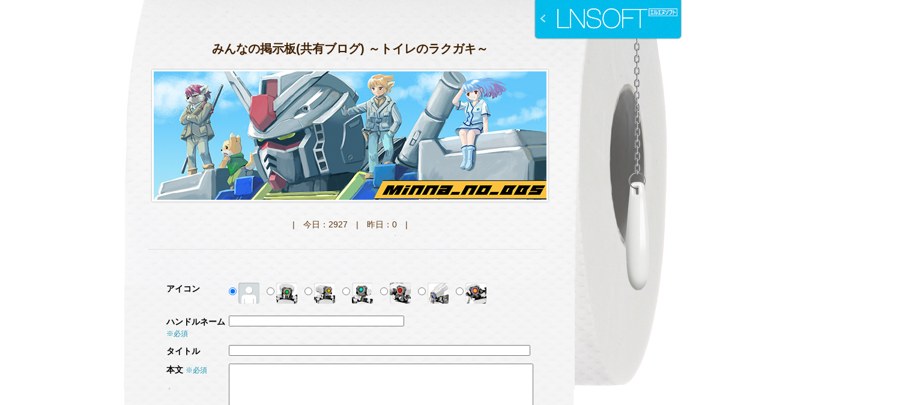

--- FILE ---
content_type: text/html
request_url: http://lnsoft.net/bbs/index.php?nowpage=21&topage=69
body_size: 52840
content:
<!DOCTYPE html PUBLIC '-//W3C//DTD XHTML 1.0 Transitional//EN' 'http://www.w3.org/TR/xhtml1/DTD/xhtml1-transitional.dtd'><html xmlns='http://www.w3.org/1999/xhtml' lang='ja' xml:lang='ja' dir='ltr'><head><meta http-equiv='Content-Type' content='text/html; charset=Shift_JIS' /><meta http-equiv='Content-Style-Type' content='text/css' /><meta http-equiv='Content-Script-Type' content='text/javascript' /><meta name='keywords' content='LNSOFT,エルエヌソフト,lnsoft' /><meta name='description' content='LNSOFTの制作したソフトウェアのご紹介やダウンロードを中心とした公式サイトです。' /><title>新・みんなの掲示板(共有ブログ) ～知識の肥溜～</title><link rel='shortcut icon' type='image/x-icon'  href='images/favicon.ico' /><link rel='stylesheet' type='text/css' media='screen,print' href='css/import.css' /><script type='text/javascript' src='js/jquery.js'></script><script type='text/javascript' src='js/fadeRollover.js'></script><script type='text/javascript' src='js/smoothScroll.js'></script><script type='text/javascript' src='js/jquery.easing.1.3.js'></script><script type='text/javascript' src='js/effects.js'></script><script type='text/javascript' src='js/FancyZoom.js'></script><script type='text/javascript' src='js/FancyZoomHTML.js'></script></head><body onload='setupZoom()'><div id='wrapper'><p id='bbstop'><a href='../index.htm'><img src='images/tab_out.jpg' alt='' width='248' height='66' /></a></p><div id='contents02' class='clearfix'><div id='main_bg'><div id='main'><div id='main_top'><h2>みんなの掲示板(共有ブログ) ～トイレのラクガキ～</h2>
	<p id='image'><a href='http://lnsoft.net/bbs/index.php'><img src='images/Minna_no_BBS2.jpg' alt='みんなのBBS' width='667' height='227' /></a></p>
<p id='total'>|　今日：2927　|　昨日：0　|</p>
<p class='lineT'>&nbsp;</p>
<form method="post" enctype="multipart/form-data" action="/bbs/index.php">
<input type="hidden" name="flag" value="1">
<table class='form'>
	<tr>
		<td class='td01'>アイコン</td><td class='td02'><input type="radio" name="check_color" value="404040" CHECKED> <img src='images/icon_bbs00s.jpg' alt='' width='35' height='35' />　<input type="radio" name="check_color" value="417d19"> <img src='images/icon_bbs01s.jpg' alt='' width='35' height='35' />　<input type="radio" name="check_color" value="7f6f3e"> <img src='images/icon_bbs02s.jpg' alt='' width='35' height='35' />　<input type="radio" name="check_color" value="199392"> <img src='images/icon_bbs03s.jpg' alt='' width='35' height='35' />　<input type="radio" name="check_color" value="c82a2b"> <img src='images/icon_bbs04s.jpg' alt='' width='35' height='35' />　<input type="radio" name="check_color" value="0373bc"> <img src='images/icon_bbs05s.jpg' alt='' width='35' height='35' />　<input type="radio" name="check_color" value="e47e2a"> <img src='images/icon_bbs06s.jpg' alt='' width='35' height='35' />　</td>
	</tr>
<tr class='tr_space'><td colspan='2' ></td></tr><tr class='tr_space'><td colspan='2' ></td></tr><tr>
<td class='td01'>ハンドルネーム <span class='color'>※必須</span></td>
<td class='td02'><input type="text" name="name" value="" size="40" maxlength="100"></td>
	</tr>
	<tr class='tr_space'><td colspan='2' ></td></tr><tr>
		<td class='td01'>タイトル</td>
<td class='td02'><input type="text" name="title" id='title' size='70' value=''/></td>
	</tr>
	<tr class='tr_space'><td colspan='2' ></td></tr><tr>
		<td class='td01'>本文 <span class='color'>※必須</span></td>
<td class='td02'><textarea name="body" cols="70" rows="10"></textarea></td>
	</tr>
	<tr class='tr_space'><td colspan='2' ></td></tr><tr>
		<td class='td01'>画像リンク</td><td class='td02'><input type="text" name="webpage" value="" size="25" maxlength="1000"></td>
	</tr>
	<tr class='tr_space'><td colspan='2' ></td></tr><tr>
	<td class='td01'>&nbsp;</td><td class='td02 alignCenter'><input type='image' src='images/btn_send_out.gif' alt='投稿' name='send' id='send'' ></td>
	</tr>
</table>
</form><p class='lineB'>&nbsp;</p></div><!-- /main_top --><div id='contentHolder'>
<div class='main01'>
<form method="post" action="/bbs/index.php">	<input type="hidden" name="flag" value="5">	<input type="submit" name="submit" value="管理"></form>　</div><!-- /main01 -->
<form method="post" action="/bbs/index.php?nowpage=69&topage=69" onSubmit='return confirm("削除してもよろしいですか？")'>
　</div><!-- /main01 -->
<h2 class='ttl03'>みんなの掲示板（共有ブログ）</h2>
<div class='main01'><div class='ttl'><p class='number'>14220　</p><h3>＜スーパーロボット大戦30＞30周年記念最新作　2021年発売　「Zガンダム」「コードギアス 復活のルルーシュ」も<span style='color: #f27195;'> NEW!</span></h3><p class='subttl'></h3><p class='subttl'>タイゾー・イイタイコ・トモイエナ・イ・コンナヨ・ノナカジャ・ポイズン3世　2021/06/17 02:01:54	</p></div><!-- /ttl --><div class='soft clearfix'>
	<div class='soft_l'><p><img src='images/icon_bbs417d19.jpg' width='60' height='60' alt='' /></p></div><!-- /soft_l -->
	<div class='soft_r'><p><font color="#417d19">
<p class='clearfix'><a href='https://amd-pctr.c.yimg.jp/r/iwiz-amd/20210616-00000002-mantan-000-1-view.jpg'><img src='https://amd-pctr.c.yimg.jp/r/iwiz-amd/20210616-00000002-mantan-000-1-view.jpg' align='left'></a></p><br /><a href="https://news.yahoo.co.jp/articles/91a174a6b4518b85621b6b7ccb14f03a73da455f" target="_blank">https://news.yahoo.co.jp/articles/91a174a6b4518b85621b6b7ccb14f03a73da455f</a><br><br>もう完全にオッサン専用ゲームなんだよな～(゜ω゜)<br>以前は当時終わったばかりの新作ロボットアニメ作品とかも参戦していたけど、<br>近年はそこまでないワケで、そもそもロボットアニメの凋落っぷりから新規参戦も<br>ねぇしな(ﾟДﾟ)y─┛~~<br><br>何だかんだ言って、実は今年もロボットアニメが存在するわけなんだけど、<br>正直新規ユーザーを開拓したいんなら、個人的にはシンカリオンとか子供に人気の<br>あるロボットアニメを取り入れるべきだと思うんだよな(゜ω゜)<br><br>何で子供に人気ある作品を採用せずにオッサンにしか理解されない作品ばっか<br>出すんだよって感じ(ﾟдﾟ)<br><br>売り上げを維持するためにオッサンユーザー大事なんだろうけど、新規を入れないと<br>先細りしかしねぇよ(゜ω゜)</font><br><br></p></div><!-- /soft_r -->
	</div><!-- /soft --><div class='soft clearfix'><div class='soft_l2'><p class='mt20'><img src='images/icon_bbs404040.jpg' width='60' height='60' alt='' /></p></div><!-- /soft_l2 -->
	<div class='soft_r2 lineT'>
	<p class='number'>14220-1</p><p class='subttl'>
神の声　2021/06/17 22:00:45<span style='color: #f27195;'> NEW!</span></p>	</p><p><font color="#404040">まだ続いてるのかよ！<br>このシリーズに出てくるロボットアニメはちゃんと観たこともないのだが、<br>声優の熱演が伝わってきて楽しめてたな。</font><br><br></p></div><!-- /soft_r2 -->
	</div><!-- /soft --><div class='soft clearfix'><div class='soft_l2'><p class='mt20'><img src='images/icon_bbs417d19.jpg' width='60' height='60' alt='' /></p></div><!-- /soft_l2 -->
	<div class='soft_r2 lineT'>
	<p class='number'>14220-2</p><p class='subttl'>
タイゾー・イイタイコ・トモイエナ・イ・コンナヨ・ノナカジャ・ポイズン3世　2021/06/17 23:16:36<span style='color: #f27195;'> NEW!</span></p>	</p><p><font color="#417d19">なんと30周年だそうで(゜ω゜)<br><br>元々スパロボ作っていたウィンキーソフトは破産してるんで、今は開発<br>別で、当時のような理不尽な難易度ではないヌルゲーなんだよな～(ﾟдﾟ)<br><br>まぁシミュレーションゲームとしては戦略性も何も無い、ただオタクを満足<br>させる為だけのファンアイテムだな、個人的には楽しんでいるけど(゜ω゜)<br><br>似たような奴のGジェネよりはこっちの方が楽しいけど(ﾟДﾟ)y─┛~~</font><br><br></p></div><!-- /soft_r2 -->
</div><!-- /soft --><p class='resend'><a href="/bbs/index.php?nowpage=69&topage=69&res_point=14220" title="返信">[返信する]</a></p>
　</div><p><img src='images/line01.jpg' width='809' height='16' alt='' /></p>

<div class='main01'><div class='ttl'><p class='number'>14219　</p><h3>中国当局、原発の燃料棒破損で放射性物質の濃度上昇と発表　問題発生を認める<span style='color: #f27195;'> NEW!</span></h3><p class='subttl'></h3><p class='subttl'>タイゾー・イイタイコ・トモイエナ・イ・コンナヨ・ノナカジャ・ポイズン3世　2021/06/17 01:53:02	</p></div><!-- /ttl --><div class='soft clearfix'>
	<div class='soft_l'><p><img src='images/icon_bbs417d19.jpg' width='60' height='60' alt='' /></p></div><!-- /soft_l -->
	<div class='soft_r'><p><font color="#417d19">
<a href="https://news.livedoor.com/article/detail/20377943/" target="_blank">https://news.livedoor.com/article/detail/20377943/</a><br><br>珍しく認めたのはいいんだけど、あの嘘つき国家が認めるって事は、想像以上に<br>ヤバい状況なんじゃなかろうか(゜ω゜)<br><br>つ～か国内で福島の事ボロクソに言っていた連中は当然この中国の問題も<br>ボロカスに言うんだろ？(ﾟдﾟ)<br><br>そうじゃないと方針としておかしいだろ、これで批判しないってんなら、そいつら<br>全員中韓のスパイか売国奴だろ(゜ω゜)</font><br><br></p></div><!-- /soft_r -->
	</div><!-- /soft --><div class='soft clearfix'><div class='soft_l2'><p class='mt20'><img src='images/icon_bbs404040.jpg' width='60' height='60' alt='' /></p></div><!-- /soft_l2 -->
	<div class='soft_r2 lineT'>
	<p class='number'>14219-1</p><p class='subttl'>
神の声　2021/06/17 22:03:14<span style='color: #f27195;'> NEW!</span></p>	</p><p><font color="#404040">中国の原発で問題が起きたらPM2.5や黄砂のように偏西風で全部日本に流れてくるぞ。<br>国内の原発よりも大きなリスクだわ。</font><br><br></p></div><!-- /soft_r2 -->
</div><!-- /soft --><p class='resend'><a href="/bbs/index.php?nowpage=69&topage=69&res_point=14219" title="返信">[返信する]</a></p>
　</div><p><img src='images/line01.jpg' width='809' height='16' alt='' /></p>

<div class='main01'><div class='ttl'><p class='number'>14218　</p><h3>病魔と闘うアントニオ猪木氏、変わり果てた姿にショックを受けているファンも…　新日本プロレス創立50周年で復活願う声<span style='color: #f27195;'> NEW!</span></h3><p class='subttl'></h3><p class='subttl'>タイゾー・イイタイコ・トモイエナ・イ・コンナヨ・ノナカジャ・ポイズン3世　2021/06/17 01:50:37	</p></div><!-- /ttl --><div class='soft clearfix'>
	<div class='soft_l'><p><img src='images/icon_bbs417d19.jpg' width='60' height='60' alt='' /></p></div><!-- /soft_l -->
	<div class='soft_r'><p><font color="#417d19">
<p class='clearfix'><a href='https://i.imgur.com/ETAsLPD.jpg'><img src='https://i.imgur.com/ETAsLPD.jpg' align='left'></a></p><br /><a href="https://news.yahoo.co.jp/articles/f601990713a1701a3cdcfad15857ba77962ee12e" target="_blank">https://news.yahoo.co.jp/articles/f601990713a1701a3cdcfad15857ba77962ee12e</a><br><br>全然元気じゃねぇじゃん(゜ω゜)<br>これじゃビンタできないでしょ！！ｍ９(ﾟдﾟ)<br><br>春一番が死んだ時より悲惨に見えるけどなコレ、大丈夫なのかよ(゜ω゜)<br></font><br><br></p></div><!-- /soft_r -->
</div><!-- /soft --><p class='resend'><a href="/bbs/index.php?nowpage=69&topage=69&res_point=14218" title="返信">[返信する]</a></p>
　</div><p><img src='images/line01.jpg' width='809' height='16' alt='' /></p>

<div class='main01'><div class='ttl'><p class='number'>14217　</p><h3>若者の「テレビ離れ」は衝撃的か？　調査データから見える、今どきの若者の生活週間<span style='color: #f27195;'> NEW!</span></h3><p class='subttl'></h3><p class='subttl'>タイゾー・イイタイコ・トモイエナ・イ・コンナヨ・ノナカジャ・ポイズン3世　2021/06/15 03:17:28	</p></div><!-- /ttl --><div class='soft clearfix'>
	<div class='soft_l'><p><img src='images/icon_bbs417d19.jpg' width='60' height='60' alt='' /></p></div><!-- /soft_l -->
	<div class='soft_r'><p><font color="#417d19">
<p class='clearfix'><a href='https://amd-pctr.c.yimg.jp/r/iwiz-amd/20210614-00000026-zdn_n-000-1-view.jpg'><img src='https://amd-pctr.c.yimg.jp/r/iwiz-amd/20210614-00000026-zdn_n-000-1-view.jpg' align='left'></a></p><br /><a href="https://news.yahoo.co.jp/articles/76f7b9dfb7c0fa04e250ae23286fa0dccfe4b770" target="_blank">https://news.yahoo.co.jp/articles/76f7b9dfb7c0fa04e250ae23286fa0dccfe4b770</a><br><br>わざわざNHKが民放の首を絞める記事を提供したってわけか(゜ω゜)<br><br>つ～かテレビの凋落は別に結構なんだけど、問題はNHKが若者のスマホ利用からも<br>受信料徴収を考えている事だ(ﾟдﾟ)<br><br>これについて若者サイドからNHKに対する抗議運動でも起きないとNHKは調子に<br>乗ってあらゆる手段で受信料という名の「みかじめ料」を取ろうとするだろう(゜ω゜)<br><br>今の若い世代にとってスマホは必須ツールのはずだが、これに見ても利用もしていない<br>NHKの金を払わされる事に納得してんなら一行に構わないのだが、それに納得する<br>ような奇特な奴は普通いないと思うけどな(゜ω゜)<br><br>そもそもNHKを含めて二本のマスコミはアメリカに比べても歪な存在で、個人的には<br>一度全部解体して再度作り直すべきだと思っている(ﾟдﾟ)<br><br>大体クロスパートナーシップも電波オークションも無いマスコミが健全であるわけが<br>ないのだ(゜ω゜)</font><br><br></p></div><!-- /soft_r -->
</div><!-- /soft --><p class='resend'><a href="/bbs/index.php?nowpage=69&topage=69&res_point=14217" title="返信">[返信する]</a></p>
　</div><p><img src='images/line01.jpg' width='809' height='16' alt='' /></p>

<div class='main01'><div class='ttl'><p class='number'>14216　</p><h3>11歳と性交、スマホ撮影　21歳大学生を児童買春などの容疑で逮捕（福岡）<span style='color: #f27195;'> NEW!</span></h3><p class='subttl'></h3><p class='subttl'>タイゾー・イイタイコ・トモイエナ・イ・コンナヨ・ノナカジャ・ポイズン3世　2021/06/15 03:08:54	</p></div><!-- /ttl --><div class='soft clearfix'>
	<div class='soft_l'><p><img src='images/icon_bbs417d19.jpg' width='60' height='60' alt='' /></p></div><!-- /soft_l -->
	<div class='soft_r'><p><font color="#417d19">
<p class='clearfix'><a href='https://cdn.mainichi.jp/vol1/2020/09/08/20200908k0000m040003000p/0c10.jpg?1'><img src='https://cdn.mainichi.jp/vol1/2020/09/08/20200908k0000m040003000p/0c10.jpg?1' align='left'></a></p><br /><a href="https://mainichi.jp/articles/20210614/k00/00m/040/086000c" target="_blank">https://mainichi.jp/articles/20210614/k00/00m/040/086000c</a><br><br>声優の山ちゃんが31歳差婚したのに比べれば大した年齢差でもねぇな(゜ω゜)<br><br>山ちゃんみたいに還暦間際の年齢でHしていれば問題なかったんだよ(ﾟдﾟ)<br>何故我慢できなかったのか！！ｍ９(ﾟдﾟ)<br><br>14歳と中出しセックスしたいらしい立憲本多議員もドン引きだろコレ(゜ω゜)</font><br><br></p></div><!-- /soft_r -->
</div><!-- /soft --><p class='resend'><a href="/bbs/index.php?nowpage=69&topage=69&res_point=14216" title="返信">[返信する]</a></p>
　</div><p><img src='images/line01.jpg' width='809' height='16' alt='' /></p>

<div class='main01'><div class='ttl'><p class='number'>14215　</p><h3>中国の原発で放射線漏れか<span style='color: #f27195;'> NEW!</span></h3><p class='subttl'></h3><p class='subttl'>タイゾー・イイタイコ・トモイエナ・イ・コンナヨ・ノナカジャ・ポイズン3世　2021/06/15 03:05:06	</p></div><!-- /ttl --><div class='soft clearfix'>
	<div class='soft_l'><p><img src='images/icon_bbs417d19.jpg' width='60' height='60' alt='' /></p></div><!-- /soft_l -->
	<div class='soft_r'><p><font color="#417d19">
<p class='clearfix'><a href='https://nordot-res.cloudinary.com/c_fill&#44;w_400&#44;h_210&#44;g_faces&#44;q_auto:eco/ch/images/777192780499173376/origin_1.jpg'><img src='https://nordot-res.cloudinary.com/c_fill&#44;w_400&#44;h_210&#44;g_faces&#44;q_auto:eco/ch/images/777192780499173376/origin_1.jpg' align='left'></a></p><br /><a href="https://nordot.app/777156390648250368?c=39550187727945729" target="_blank">https://nordot.app/777156390648250368?c=39550187727945729</a><br><br>前々から中国の原発やばいと言われていたけど、とうとう顕在化してきたな(゜ω゜)<br><br>CNNという時点でアレだけど、それでも中国の報道機関よりはマシだろ(ﾟдﾟ)<br>ちなみにコレがマジだと日本も影響があるんよな(゜ω゜)<br><br>つ～か国内外で福島の汚染水についてアレコレ騒いでいた連中は当然中国の<br>この件についても言及するんだよな？(゜ω゜)<br><br>もし一切言及せず騒ぎもしないってんなら、特に国内の連中はただの国賊って<br>だけなんだが？(ﾟдﾟ)</font><br><br></p></div><!-- /soft_r -->
</div><!-- /soft --><p class='resend'><a href="/bbs/index.php?nowpage=69&topage=69&res_point=14215" title="返信">[返信する]</a></p>
　</div><p><img src='images/line01.jpg' width='809' height='16' alt='' /></p>

<div class='main01'><div class='ttl'><p class='number'>14214　</p><h3>＜厚労省＞「接種で死亡者増」のデマを否定「接種が原因で、何らかの病気による死亡者が増えるという知見は得られていません」<span style='color: #f27195;'> NEW!</span></h3><p class='subttl'></h3><p class='subttl'>タイゾー・イイタイコ・トモイエナ・イ・コンナヨ・ノナカジャ・ポイズン3世　2021/06/10 01:33:05	</p></div><!-- /ttl --><div class='soft clearfix'>
	<div class='soft_l'><p><img src='images/icon_bbs417d19.jpg' width='60' height='60' alt='' /></p></div><!-- /soft_l -->
	<div class='soft_r'><p><font color="#417d19">
<a href="https://news.yahoo.co.jp/articles/b4322a8be33c18b476a73859142799c2f6177a9c" target="_blank">https://news.yahoo.co.jp/articles/b4322a8be33c18b476a73859142799c2f6177a9c</a><br><br><a href="https://www.mhlw.go.jp/content/10906000/000790071.pdf" target="_blank">https://www.mhlw.go.jp/content/10906000/000790071.pdf</a><br><br>いつの間にか200人近く死んでるじゃねぇか！！ｍ９(ﾟдﾟ)<br>ワクチンで死ぬ人数としては異常だろコレ(゜ω゜；<br><br>何でワクチンで死なないといけないんだよ！(ﾟдﾟ)<br>これの何処がデマや陰謀なんだよ、治験もマトモに済んでいないモノを<br>嬉々として打ってる奴らの方が異常だろコレ(゜ω゜；<br></font><br><br></p></div><!-- /soft_r -->
	</div><!-- /soft --><div class='soft clearfix'><div class='soft_l2'><p class='mt20'><img src='images/icon_bbs404040.jpg' width='60' height='60' alt='' /></p></div><!-- /soft_l2 -->
	<div class='soft_r2 lineT'>
	<p class='number'>14214-1</p><p class='subttl'>
神の声　2021/06/10 09:29:17<span style='color: #f27195;'> NEW!</span></p>	</p><p><font color="#404040">アメリカの方がもっと死んでるらしいけど、日本も順調に死んでんな！<br>国は密かに情報を出すんじゃなくて、大々的に報道すべきだろ。<br>その上で個々が打つかどうかを判断すべきだな。<br>しかもこれ半年しかもたないんだろ？最初に打ち始めた人はもう効き目がなくなってる時期じゃねーか。</font><br><br></p></div><!-- /soft_r2 -->
	</div><!-- /soft --><div class='soft clearfix'><div class='soft_l2'><p class='mt20'><img src='images/icon_bbs417d19.jpg' width='60' height='60' alt='' /></p></div><!-- /soft_l2 -->
	<div class='soft_r2 lineT'>
	<p class='number'>14214-2</p><p class='subttl'>
タイゾー・イイタイコ・トモイエナ・イ・コンナヨ・ノナカジャ・ポイズン3世　2021/06/15 03:01:16<span style='color: #f27195;'> NEW!</span></p>	</p><p><font color="#417d19">アメリカの方が日本以上に大量に摂取しているだけに副反応やら死亡数やら<br>遥かに多いが、何故か日本では一切報道しないんだよな(゜ω゜)<br><br>でも日本でも国内での死亡例について少しづつ報道されているし、ワクチンの<br>接種については同調圧力ではなく自己判断を尊重してほしい(ﾟдﾟ)<br><br>ともかく、ｍRNAでの免疫確保は相当リスクが高いと言わざるをえない(゜ω゜)</font><br><br></p></div><!-- /soft_r2 -->
</div><!-- /soft --><p class='resend'><a href="/bbs/index.php?nowpage=69&topage=69&res_point=14214" title="返信">[返信する]</a></p>
　</div><p><img src='images/line01.jpg' width='809' height='16' alt='' /></p>

<div class='main01'><div class='ttl'><p class='number'>14213　</p><h3>立憲民主党 本多平直の「50歳と14歳の性交発言」　蓮舫氏と枝野氏はダンマリ　「身内には甘いんですね。人には厳しいのに。」と批判続出<span style='color: #f27195;'> NEW!</span></h3><p class='subttl'></h3><p class='subttl'>タイゾー・イイタイコ・トモイエナ・イ・コンナヨ・ノナカジャ・ポイズン3世　2021/06/10 01:24:47	</p></div><!-- /ttl --><div class='soft clearfix'>
	<div class='soft_l'><p><img src='images/icon_bbs417d19.jpg' width='60' height='60' alt='' /></p></div><!-- /soft_l -->
	<div class='soft_r'><p><font color="#417d19">
<a href="https://news.yahoo.co.jp/articles/e8bf4daca77a2f391d459ae820f70f8b21275626" target="_blank">https://news.yahoo.co.jp/articles/e8bf4daca77a2f391d459ae820f70f8b21275626</a><br><br>＞「50歳近くの自分が14歳の子と性交したら、たとえ同意があっても<br>＞捕まることになる。それはおかしい」<br><br>蓮舫も枝野もダンマリって事は認めたってこったな(゜ω゜)<br>立憲民主党は変態の集まりだの～！森元総理をボロカスに言っていたけど、その<br>資格は全くねぇよな(ﾟДﾟ)y─┛~~<br><br>つ～かそもそも青年男性が同意があったと言い訳しても、今まで全部逮捕されてん<br>のに、何でこの阿保はこんな発言したのかね(゜ω゜)<br><br>そもそもケツでやっていれば問題無かったのではないのか？(ﾟдﾟ)<br><br>その辺りも蓮舫から詳しい説明が欲しい所だな(゜ω゜)</font><br><br></p></div><!-- /soft_r -->
</div><!-- /soft --><p class='resend'><a href="/bbs/index.php?nowpage=69&topage=69&res_point=14213" title="返信">[返信する]</a></p>
　</div><p><img src='images/line01.jpg' width='809' height='16' alt='' /></p>

<div class='main01'><div class='ttl'><p class='number'>14212　</p><h3>中国シノファーム製コロナワクチン、1回目の接種を受けてから2回目を受けるまでの間の有効性はわずか3％だった<span style='color: #f27195;'> NEW!</span></h3><p class='subttl'></h3><p class='subttl'>タイゾー・イイタイコ・トモイエナ・イ・コンナヨ・ノナカジャ・ポイズン3世　2021/06/09 23:50:21	</p></div><!-- /ttl --><div class='soft clearfix'>
	<div class='soft_l'><p><img src='images/icon_bbs417d19.jpg' width='60' height='60' alt='' /></p></div><!-- /soft_l -->
	<div class='soft_r'><p><font color="#417d19">
<p class='clearfix'><a href='https://gendai.ismedia.jp/mwimgs/6/b/-/img_6bd078ab35267ce09b0cd452db830d9c32983.jpg'><img src='https://gendai.ismedia.jp/mwimgs/6/b/-/img_6bd078ab35267ce09b0cd452db830d9c32983.jpg' align='left'></a></p><br /><a href="https://gendai.ismedia.jp/articles/-/83995?imp=0" target="_blank">https://gendai.ismedia.jp/articles/-/83995?imp=0</a><br><br>個人的には今までの不活性化ワクチンなら打ってもええかなって思ってんだけど<br>中国製の、この全く効かないゴミワクチンがまさにソレなんだよな～(゜ω゜)<br><br>だからと言ってｍRNAワクチンもウイルスベクターも打ちたくねぇんだが？(ﾟдﾟ)<br><br>これら遺伝子組み換え型は後々にどんな作用が働くのか未知数だからな(ﾟДﾟ)y─┛~~<br>恐ろしくて打ちたいとは絶対に思えん(゜ω゜)<br><br>ともかく様子見が重要で、打たないという考えも尊重されるべきなんだよ(ﾟдﾟ)<br>多様性とかうるさいキチガイどもも、そういう時に限って圧力かけてきたりするし<br>お前らの言う多様性ってのは事実上の同調圧力だろうがよって常々思う(゜ω゜)</font><br><br></p></div><!-- /soft_r -->
</div><!-- /soft --><p class='resend'><a href="/bbs/index.php?nowpage=69&topage=69&res_point=14212" title="返信">[返信する]</a></p>
　</div><p><img src='images/line01.jpg' width='809' height='16' alt='' /></p>

<div class='main01'><div class='ttl'><p class='number'>14211　</p><h3>前澤友作、ここへきて「想像を超えたスゴい日常生活」を披露…5000円のラーメン食べる姿がスゴすぎる<span style='color: #f27195;'> NEW!</span></h3><p class='subttl'></h3><p class='subttl'>タイゾー・イイタイコ・トモイエナ・イ・コンナヨ・ノナカジャ・ポイズン3世　2021/06/09 13:44:21	</p></div><!-- /ttl --><div class='soft clearfix'>
	<div class='soft_l'><p><img src='images/icon_bbs417d19.jpg' width='60' height='60' alt='' /></p></div><!-- /soft_l -->
	<div class='soft_r'><p><font color="#417d19">
<p class='clearfix'><a href='https://amd-pctr.c.yimg.jp/r/iwiz-amd/20210609-00084000-gendaibiz-000-3-view.jpg'><img src='https://amd-pctr.c.yimg.jp/r/iwiz-amd/20210609-00084000-gendaibiz-000-3-view.jpg' align='left'></a></p><br /><a href="https://news.yahoo.co.jp/articles/a1278005bde5819fd2f0f8f1dc2294f92b86ac2c" target="_blank">https://news.yahoo.co.jp/articles/a1278005bde5819fd2f0f8f1dc2294f92b86ac2c</a><br><br>別に想像を超えても無いっつ～か、いつもの事じゃんって感じなんだが(゜ω゜)<br><br>こいつみたいに公言して金ドバドバ使っているのは、そんなに悪い事でもねぇだろ(ﾟдﾟ)<br>金ある奴が貯めこむよりは、ドンドン使って社会に還元した方が結果的に我々にも<br>いいんだよ(゜ω゜)<br><br>日本人は金持ちでも質素が良いなんて考えが多いけど、そいつが金使わなかったら<br>いつまでも自分らには回ってこないんだぞ(ﾟдﾟ)<br>金は天下の回り物なんだからな(ﾟДﾟ)y─┛~~</font><br><br></p></div><!-- /soft_r -->
</div><!-- /soft --><p class='resend'><a href="/bbs/index.php?nowpage=69&topage=69&res_point=14211" title="返信">[返信する]</a></p>
　</div><p><img src='images/line01.jpg' width='809' height='16' alt='' /></p>

<div class='main01'>
<br>
<a href="/bbs/index.php?nowpage=69&topage=68">前のページ</a> ...<a href="/bbs/index.php?nowpage=69&topage=1"> 1 </a><a href="/bbs/index.php?nowpage=69&topage=2"> 2 </a><a href="/bbs/index.php?nowpage=69&topage=3"> 3 </a><a href="/bbs/index.php?nowpage=69&topage=4"> 4 </a><a href="/bbs/index.php?nowpage=69&topage=5"> 5 </a><a href="/bbs/index.php?nowpage=69&topage=6"> 6 </a><a href="/bbs/index.php?nowpage=69&topage=7"> 7 </a><a href="/bbs/index.php?nowpage=69&topage=8"> 8 </a><a href="/bbs/index.php?nowpage=69&topage=9"> 9 </a><a href="/bbs/index.php?nowpage=69&topage=10"> 10 </a><a href="/bbs/index.php?nowpage=69&topage=11"> 11 </a><a href="/bbs/index.php?nowpage=69&topage=12"> 12 </a><a href="/bbs/index.php?nowpage=69&topage=13"> 13 </a><a href="/bbs/index.php?nowpage=69&topage=14"> 14 </a><a href="/bbs/index.php?nowpage=69&topage=15"> 15 </a><a href="/bbs/index.php?nowpage=69&topage=16"> 16 </a><a href="/bbs/index.php?nowpage=69&topage=17"> 17 </a><a href="/bbs/index.php?nowpage=69&topage=18"> 18 </a><a href="/bbs/index.php?nowpage=69&topage=19"> 19 </a><a href="/bbs/index.php?nowpage=69&topage=20"> 20 </a><a href="/bbs/index.php?nowpage=69&topage=21"> 21 </a><a href="/bbs/index.php?nowpage=69&topage=22"> 22 </a><a href="/bbs/index.php?nowpage=69&topage=23"> 23 </a><a href="/bbs/index.php?nowpage=69&topage=24"> 24 </a><a href="/bbs/index.php?nowpage=69&topage=25"> 25 </a><a href="/bbs/index.php?nowpage=69&topage=26"> 26 </a><a href="/bbs/index.php?nowpage=69&topage=27"> 27 </a><a href="/bbs/index.php?nowpage=69&topage=28"> 28 </a><a href="/bbs/index.php?nowpage=69&topage=29"> 29 </a><a href="/bbs/index.php?nowpage=69&topage=30"> 30 </a><a href="/bbs/index.php?nowpage=69&topage=31"> 31 </a><a href="/bbs/index.php?nowpage=69&topage=32"> 32 </a><a href="/bbs/index.php?nowpage=69&topage=33"> 33 </a><a href="/bbs/index.php?nowpage=69&topage=34"> 34 </a><a href="/bbs/index.php?nowpage=69&topage=35"> 35 </a><a href="/bbs/index.php?nowpage=69&topage=36"> 36 </a><a href="/bbs/index.php?nowpage=69&topage=37"> 37 </a><a href="/bbs/index.php?nowpage=69&topage=38"> 38 </a><a href="/bbs/index.php?nowpage=69&topage=39"> 39 </a><a href="/bbs/index.php?nowpage=69&topage=40"> 40 </a><a href="/bbs/index.php?nowpage=69&topage=41"> 41 </a><a href="/bbs/index.php?nowpage=69&topage=42"> 42 </a><a href="/bbs/index.php?nowpage=69&topage=43"> 43 </a><a href="/bbs/index.php?nowpage=69&topage=44"> 44 </a><a href="/bbs/index.php?nowpage=69&topage=45"> 45 </a><a href="/bbs/index.php?nowpage=69&topage=46"> 46 </a><a href="/bbs/index.php?nowpage=69&topage=47"> 47 </a><a href="/bbs/index.php?nowpage=69&topage=48"> 48 </a><a href="/bbs/index.php?nowpage=69&topage=49"> 49 </a><a href="/bbs/index.php?nowpage=69&topage=50"> 50 </a><a href="/bbs/index.php?nowpage=69&topage=51"> 51 </a><a href="/bbs/index.php?nowpage=69&topage=52"> 52 </a><a href="/bbs/index.php?nowpage=69&topage=53"> 53 </a><a href="/bbs/index.php?nowpage=69&topage=54"> 54 </a><a href="/bbs/index.php?nowpage=69&topage=55"> 55 </a><a href="/bbs/index.php?nowpage=69&topage=56"> 56 </a><a href="/bbs/index.php?nowpage=69&topage=57"> 57 </a><a href="/bbs/index.php?nowpage=69&topage=58"> 58 </a><a href="/bbs/index.php?nowpage=69&topage=59"> 59 </a><a href="/bbs/index.php?nowpage=69&topage=60"> 60 </a><a href="/bbs/index.php?nowpage=69&topage=61"> 61 </a><a href="/bbs/index.php?nowpage=69&topage=62"> 62 </a><a href="/bbs/index.php?nowpage=69&topage=63"> 63 </a><a href="/bbs/index.php?nowpage=69&topage=64"> 64 </a><a href="/bbs/index.php?nowpage=69&topage=65"> 65 </a><a href="/bbs/index.php?nowpage=69&topage=66"> 66 </a><a href="/bbs/index.php?nowpage=69&topage=67"> 67 </a><a href="/bbs/index.php?nowpage=69&topage=68"> 68 </a> <span class="bold">[69]</span> <a href="/bbs/index.php?nowpage=69&topage=70"> 70 </a><a href="/bbs/index.php?nowpage=69&topage=71"> 71 </a><a href="/bbs/index.php?nowpage=69&topage=72"> 72 </a><a href="/bbs/index.php?nowpage=69&topage=73"> 73 </a><a href="/bbs/index.php?nowpage=69&topage=74"> 74 </a><a href="/bbs/index.php?nowpage=69&topage=75"> 75 </a><a href="/bbs/index.php?nowpage=69&topage=76"> 76 </a><a href="/bbs/index.php?nowpage=69&topage=77"> 77 </a><a href="/bbs/index.php?nowpage=69&topage=78"> 78 </a><a href="/bbs/index.php?nowpage=69&topage=79"> 79 </a><a href="/bbs/index.php?nowpage=69&topage=80"> 80 </a><a href="/bbs/index.php?nowpage=69&topage=81"> 81 </a><a href="/bbs/index.php?nowpage=69&topage=82"> 82 </a><a href="/bbs/index.php?nowpage=69&topage=83"> 83 </a><a href="/bbs/index.php?nowpage=69&topage=84"> 84 </a><a href="/bbs/index.php?nowpage=69&topage=85"> 85 </a><a href="/bbs/index.php?nowpage=69&topage=86"> 86 </a><a href="/bbs/index.php?nowpage=69&topage=87"> 87 </a><a href="/bbs/index.php?nowpage=69&topage=88"> 88 </a><a href="/bbs/index.php?nowpage=69&topage=89"> 89 </a><a href="/bbs/index.php?nowpage=69&topage=90"> 90 </a><a href="/bbs/index.php?nowpage=69&topage=91"> 91 </a><a href="/bbs/index.php?nowpage=69&topage=92"> 92 </a><a href="/bbs/index.php?nowpage=69&topage=93"> 93 </a><a href="/bbs/index.php?nowpage=69&topage=94"> 94 </a><a href="/bbs/index.php?nowpage=69&topage=95"> 95 </a><a href="/bbs/index.php?nowpage=69&topage=96"> 96 </a><a href="/bbs/index.php?nowpage=69&topage=97"> 97 </a><a href="/bbs/index.php?nowpage=69&topage=98"> 98 </a><a href="/bbs/index.php?nowpage=69&topage=99"> 99 </a><a href="/bbs/index.php?nowpage=69&topage=100"> 100 </a><a href="/bbs/index.php?nowpage=69&topage=101"> 101 </a><a href="/bbs/index.php?nowpage=69&topage=102"> 102 </a><a href="/bbs/index.php?nowpage=69&topage=103"> 103 </a><a href="/bbs/index.php?nowpage=69&topage=104"> 104 </a><a href="/bbs/index.php?nowpage=69&topage=105"> 105 </a><a href="/bbs/index.php?nowpage=69&topage=106"> 106 </a><a href="/bbs/index.php?nowpage=69&topage=107"> 107 </a><a href="/bbs/index.php?nowpage=69&topage=108"> 108 </a><a href="/bbs/index.php?nowpage=69&topage=109"> 109 </a><a href="/bbs/index.php?nowpage=69&topage=110"> 110 </a><a href="/bbs/index.php?nowpage=69&topage=111"> 111 </a><a href="/bbs/index.php?nowpage=69&topage=112"> 112 </a><a href="/bbs/index.php?nowpage=69&topage=113"> 113 </a><a href="/bbs/index.php?nowpage=69&topage=114"> 114 </a><a href="/bbs/index.php?nowpage=69&topage=115"> 115 </a><a href="/bbs/index.php?nowpage=69&topage=116"> 116 </a><a href="/bbs/index.php?nowpage=69&topage=117"> 117 </a><a href="/bbs/index.php?nowpage=69&topage=118"> 118 </a><a href="/bbs/index.php?nowpage=69&topage=119"> 119 </a><a href="/bbs/index.php?nowpage=69&topage=120"> 120 </a><a href="/bbs/index.php?nowpage=69&topage=121"> 121 </a><a href="/bbs/index.php?nowpage=69&topage=122"> 122 </a><a href="/bbs/index.php?nowpage=69&topage=123"> 123 </a><a href="/bbs/index.php?nowpage=69&topage=124"> 124 </a><a href="/bbs/index.php?nowpage=69&topage=125"> 125 </a><a href="/bbs/index.php?nowpage=69&topage=126"> 126 </a><a href="/bbs/index.php?nowpage=69&topage=127"> 127 </a><a href="/bbs/index.php?nowpage=69&topage=128"> 128 </a><a href="/bbs/index.php?nowpage=69&topage=129"> 129 </a><a href="/bbs/index.php?nowpage=69&topage=130"> 130 </a><a href="/bbs/index.php?nowpage=69&topage=131"> 131 </a><a href="/bbs/index.php?nowpage=69&topage=132"> 132 </a><a href="/bbs/index.php?nowpage=69&topage=133"> 133 </a><a href="/bbs/index.php?nowpage=69&topage=134"> 134 </a><a href="/bbs/index.php?nowpage=69&topage=135"> 135 </a><a href="/bbs/index.php?nowpage=69&topage=136"> 136 </a><a href="/bbs/index.php?nowpage=69&topage=137"> 137 </a><a href="/bbs/index.php?nowpage=69&topage=138"> 138 </a><a href="/bbs/index.php?nowpage=69&topage=139"> 139 </a><a href="/bbs/index.php?nowpage=69&topage=140"> 140 </a><a href="/bbs/index.php?nowpage=69&topage=141"> 141 </a><a href="/bbs/index.php?nowpage=69&topage=142"> 142 </a><a href="/bbs/index.php?nowpage=69&topage=143"> 143 </a><a href="/bbs/index.php?nowpage=69&topage=144"> 144 </a><a href="/bbs/index.php?nowpage=69&topage=145"> 145 </a><a href="/bbs/index.php?nowpage=69&topage=146"> 146 </a><a href="/bbs/index.php?nowpage=69&topage=147"> 147 </a><a href="/bbs/index.php?nowpage=69&topage=148"> 148 </a><a href="/bbs/index.php?nowpage=69&topage=149"> 149 </a><a href="/bbs/index.php?nowpage=69&topage=150"> 150 </a><a href="/bbs/index.php?nowpage=69&topage=151"> 151 </a><a href="/bbs/index.php?nowpage=69&topage=152"> 152 </a><a href="/bbs/index.php?nowpage=69&topage=153"> 153 </a><a href="/bbs/index.php?nowpage=69&topage=154"> 154 </a><a href="/bbs/index.php?nowpage=69&topage=155"> 155 </a><a href="/bbs/index.php?nowpage=69&topage=156"> 156 </a><a href="/bbs/index.php?nowpage=69&topage=157"> 157 </a><a href="/bbs/index.php?nowpage=69&topage=158"> 158 </a><a href="/bbs/index.php?nowpage=69&topage=159"> 159 </a><a href="/bbs/index.php?nowpage=69&topage=160"> 160 </a><a href="/bbs/index.php?nowpage=69&topage=161"> 161 </a><a href="/bbs/index.php?nowpage=69&topage=162"> 162 </a><a href="/bbs/index.php?nowpage=69&topage=163"> 163 </a><a href="/bbs/index.php?nowpage=69&topage=164"> 164 </a><a href="/bbs/index.php?nowpage=69&topage=165"> 165 </a><a href="/bbs/index.php?nowpage=69&topage=166"> 166 </a><a href="/bbs/index.php?nowpage=69&topage=167"> 167 </a><a href="/bbs/index.php?nowpage=69&topage=168"> 168 </a><a href="/bbs/index.php?nowpage=69&topage=169"> 169 </a><a href="/bbs/index.php?nowpage=69&topage=170"> 170 </a><a href="/bbs/index.php?nowpage=69&topage=171"> 171 </a><a href="/bbs/index.php?nowpage=69&topage=172"> 172 </a><a href="/bbs/index.php?nowpage=69&topage=173"> 173 </a><a href="/bbs/index.php?nowpage=69&topage=174"> 174 </a><a href="/bbs/index.php?nowpage=69&topage=175"> 175 </a><a href="/bbs/index.php?nowpage=69&topage=176"> 176 </a><a href="/bbs/index.php?nowpage=69&topage=177"> 177 </a><a href="/bbs/index.php?nowpage=69&topage=178"> 178 </a><a href="/bbs/index.php?nowpage=69&topage=179"> 179 </a><a href="/bbs/index.php?nowpage=69&topage=180"> 180 </a><a href="/bbs/index.php?nowpage=69&topage=181"> 181 </a><a href="/bbs/index.php?nowpage=69&topage=182"> 182 </a><a href="/bbs/index.php?nowpage=69&topage=183"> 183 </a><a href="/bbs/index.php?nowpage=69&topage=184"> 184 </a><a href="/bbs/index.php?nowpage=69&topage=185"> 185 </a><a href="/bbs/index.php?nowpage=69&topage=186"> 186 </a><a href="/bbs/index.php?nowpage=69&topage=187"> 187 </a><a href="/bbs/index.php?nowpage=69&topage=188"> 188 </a><a href="/bbs/index.php?nowpage=69&topage=189"> 189 </a><a href="/bbs/index.php?nowpage=69&topage=190"> 190 </a><a href="/bbs/index.php?nowpage=69&topage=191"> 191 </a><a href="/bbs/index.php?nowpage=69&topage=192"> 192 </a><a href="/bbs/index.php?nowpage=69&topage=193"> 193 </a><a href="/bbs/index.php?nowpage=69&topage=194"> 194 </a><a href="/bbs/index.php?nowpage=69&topage=195"> 195 </a><a href="/bbs/index.php?nowpage=69&topage=196"> 196 </a><a href="/bbs/index.php?nowpage=69&topage=197"> 197 </a><a href="/bbs/index.php?nowpage=69&topage=198"> 198 </a><a href="/bbs/index.php?nowpage=69&topage=199"> 199 </a><a href="/bbs/index.php?nowpage=69&topage=200"> 200 </a><a href="/bbs/index.php?nowpage=69&topage=201"> 201 </a><a href="/bbs/index.php?nowpage=69&topage=202"> 202 </a><a href="/bbs/index.php?nowpage=69&topage=203"> 203 </a><a href="/bbs/index.php?nowpage=69&topage=204"> 204 </a><a href="/bbs/index.php?nowpage=69&topage=205"> 205 </a><a href="/bbs/index.php?nowpage=69&topage=206"> 206 </a><a href="/bbs/index.php?nowpage=69&topage=207"> 207 </a><a href="/bbs/index.php?nowpage=69&topage=208"> 208 </a><a href="/bbs/index.php?nowpage=69&topage=209"> 209 </a><a href="/bbs/index.php?nowpage=69&topage=210"> 210 </a><a href="/bbs/index.php?nowpage=69&topage=211"> 211 </a><a href="/bbs/index.php?nowpage=69&topage=212"> 212 </a><a href="/bbs/index.php?nowpage=69&topage=213"> 213 </a><a href="/bbs/index.php?nowpage=69&topage=214"> 214 </a><a href="/bbs/index.php?nowpage=69&topage=215"> 215 </a><a href="/bbs/index.php?nowpage=69&topage=216"> 216 </a><a href="/bbs/index.php?nowpage=69&topage=217"> 217 </a><a href="/bbs/index.php?nowpage=69&topage=218"> 218 </a><a href="/bbs/index.php?nowpage=69&topage=219"> 219 </a><a href="/bbs/index.php?nowpage=69&topage=220"> 220 </a><a href="/bbs/index.php?nowpage=69&topage=221"> 221 </a><a href="/bbs/index.php?nowpage=69&topage=222"> 222 </a><a href="/bbs/index.php?nowpage=69&topage=223"> 223 </a><a href="/bbs/index.php?nowpage=69&topage=224"> 224 </a><a href="/bbs/index.php?nowpage=69&topage=225"> 225 </a><a href="/bbs/index.php?nowpage=69&topage=226"> 226 </a><a href="/bbs/index.php?nowpage=69&topage=227"> 227 </a><a href="/bbs/index.php?nowpage=69&topage=228"> 228 </a><a href="/bbs/index.php?nowpage=69&topage=229"> 229 </a><a href="/bbs/index.php?nowpage=69&topage=230"> 230 </a><a href="/bbs/index.php?nowpage=69&topage=231"> 231 </a><a href="/bbs/index.php?nowpage=69&topage=232"> 232 </a><a href="/bbs/index.php?nowpage=69&topage=233"> 233 </a><a href="/bbs/index.php?nowpage=69&topage=234"> 234 </a><a href="/bbs/index.php?nowpage=69&topage=235"> 235 </a><a href="/bbs/index.php?nowpage=69&topage=236"> 236 </a><a href="/bbs/index.php?nowpage=69&topage=237"> 237 </a><a href="/bbs/index.php?nowpage=69&topage=238"> 238 </a><a href="/bbs/index.php?nowpage=69&topage=239"> 239 </a><a href="/bbs/index.php?nowpage=69&topage=240"> 240 </a><a href="/bbs/index.php?nowpage=69&topage=241"> 241 </a><a href="/bbs/index.php?nowpage=69&topage=242"> 242 </a><a href="/bbs/index.php?nowpage=69&topage=243"> 243 </a><a href="/bbs/index.php?nowpage=69&topage=244"> 244 </a><a href="/bbs/index.php?nowpage=69&topage=245"> 245 </a><a href="/bbs/index.php?nowpage=69&topage=246"> 246 </a><a href="/bbs/index.php?nowpage=69&topage=247"> 247 </a><a href="/bbs/index.php?nowpage=69&topage=248"> 248 </a><a href="/bbs/index.php?nowpage=69&topage=249"> 249 </a><a href="/bbs/index.php?nowpage=69&topage=250"> 250 </a><a href="/bbs/index.php?nowpage=69&topage=251"> 251 </a><a href="/bbs/index.php?nowpage=69&topage=252"> 252 </a><a href="/bbs/index.php?nowpage=69&topage=253"> 253 </a><a href="/bbs/index.php?nowpage=69&topage=254"> 254 </a><a href="/bbs/index.php?nowpage=69&topage=255"> 255 </a><a href="/bbs/index.php?nowpage=69&topage=256"> 256 </a><a href="/bbs/index.php?nowpage=69&topage=257"> 257 </a><a href="/bbs/index.php?nowpage=69&topage=258"> 258 </a><a href="/bbs/index.php?nowpage=69&topage=259"> 259 </a><a href="/bbs/index.php?nowpage=69&topage=260"> 260 </a><a href="/bbs/index.php?nowpage=69&topage=261"> 261 </a><a href="/bbs/index.php?nowpage=69&topage=262"> 262 </a><a href="/bbs/index.php?nowpage=69&topage=263"> 263 </a><a href="/bbs/index.php?nowpage=69&topage=264"> 264 </a><a href="/bbs/index.php?nowpage=69&topage=265"> 265 </a><a href="/bbs/index.php?nowpage=69&topage=266"> 266 </a><a href="/bbs/index.php?nowpage=69&topage=267"> 267 </a><a href="/bbs/index.php?nowpage=69&topage=268"> 268 </a><a href="/bbs/index.php?nowpage=69&topage=269"> 269 </a><a href="/bbs/index.php?nowpage=69&topage=270"> 270 </a><a href="/bbs/index.php?nowpage=69&topage=271"> 271 </a><a href="/bbs/index.php?nowpage=69&topage=272"> 272 </a><a href="/bbs/index.php?nowpage=69&topage=273"> 273 </a><a href="/bbs/index.php?nowpage=69&topage=274"> 274 </a><a href="/bbs/index.php?nowpage=69&topage=275"> 275 </a><a href="/bbs/index.php?nowpage=69&topage=276"> 276 </a><a href="/bbs/index.php?nowpage=69&topage=277"> 277 </a><a href="/bbs/index.php?nowpage=69&topage=278"> 278 </a><a href="/bbs/index.php?nowpage=69&topage=279"> 279 </a><a href="/bbs/index.php?nowpage=69&topage=280"> 280 </a><a href="/bbs/index.php?nowpage=69&topage=281"> 281 </a><a href="/bbs/index.php?nowpage=69&topage=282"> 282 </a><a href="/bbs/index.php?nowpage=69&topage=283"> 283 </a><a href="/bbs/index.php?nowpage=69&topage=284"> 284 </a><a href="/bbs/index.php?nowpage=69&topage=285"> 285 </a><a href="/bbs/index.php?nowpage=69&topage=286"> 286 </a><a href="/bbs/index.php?nowpage=69&topage=287"> 287 </a><a href="/bbs/index.php?nowpage=69&topage=288"> 288 </a><a href="/bbs/index.php?nowpage=69&topage=289"> 289 </a><a href="/bbs/index.php?nowpage=69&topage=290"> 290 </a><a href="/bbs/index.php?nowpage=69&topage=291"> 291 </a><a href="/bbs/index.php?nowpage=69&topage=292"> 292 </a><a href="/bbs/index.php?nowpage=69&topage=293"> 293 </a><a href="/bbs/index.php?nowpage=69&topage=294"> 294 </a><a href="/bbs/index.php?nowpage=69&topage=295"> 295 </a><a href="/bbs/index.php?nowpage=69&topage=296"> 296 </a><a href="/bbs/index.php?nowpage=69&topage=297"> 297 </a><a href="/bbs/index.php?nowpage=69&topage=298"> 298 </a><a href="/bbs/index.php?nowpage=69&topage=299"> 299 </a><a href="/bbs/index.php?nowpage=69&topage=300"> 300 </a><a href="/bbs/index.php?nowpage=69&topage=301"> 301 </a><a href="/bbs/index.php?nowpage=69&topage=302"> 302 </a><a href="/bbs/index.php?nowpage=69&topage=303"> 303 </a><a href="/bbs/index.php?nowpage=69&topage=304"> 304 </a><a href="/bbs/index.php?nowpage=69&topage=305"> 305 </a><a href="/bbs/index.php?nowpage=69&topage=306"> 306 </a><a href="/bbs/index.php?nowpage=69&topage=307"> 307 </a><a href="/bbs/index.php?nowpage=69&topage=308"> 308 </a><a href="/bbs/index.php?nowpage=69&topage=309"> 309 </a><a href="/bbs/index.php?nowpage=69&topage=310"> 310 </a><a href="/bbs/index.php?nowpage=69&topage=311"> 311 </a><a href="/bbs/index.php?nowpage=69&topage=312"> 312 </a><a href="/bbs/index.php?nowpage=69&topage=313"> 313 </a><a href="/bbs/index.php?nowpage=69&topage=314"> 314 </a><a href="/bbs/index.php?nowpage=69&topage=315"> 315 </a><a href="/bbs/index.php?nowpage=69&topage=316"> 316 </a><a href="/bbs/index.php?nowpage=69&topage=317"> 317 </a><a href="/bbs/index.php?nowpage=69&topage=318"> 318 </a><a href="/bbs/index.php?nowpage=69&topage=319"> 319 </a><a href="/bbs/index.php?nowpage=69&topage=320"> 320 </a><a href="/bbs/index.php?nowpage=69&topage=321"> 321 </a><a href="/bbs/index.php?nowpage=69&topage=322"> 322 </a><a href="/bbs/index.php?nowpage=69&topage=323"> 323 </a><a href="/bbs/index.php?nowpage=69&topage=324"> 324 </a><a href="/bbs/index.php?nowpage=69&topage=325"> 325 </a><a href="/bbs/index.php?nowpage=69&topage=326"> 326 </a><a href="/bbs/index.php?nowpage=69&topage=327"> 327 </a><a href="/bbs/index.php?nowpage=69&topage=328"> 328 </a><a href="/bbs/index.php?nowpage=69&topage=329"> 329 </a><a href="/bbs/index.php?nowpage=69&topage=330"> 330 </a><a href="/bbs/index.php?nowpage=69&topage=331"> 331 </a><a href="/bbs/index.php?nowpage=69&topage=332"> 332 </a><a href="/bbs/index.php?nowpage=69&topage=333"> 333 </a><a href="/bbs/index.php?nowpage=69&topage=334"> 334 </a><a href="/bbs/index.php?nowpage=69&topage=335"> 335 </a><a href="/bbs/index.php?nowpage=69&topage=336"> 336 </a><a href="/bbs/index.php?nowpage=69&topage=337"> 337 </a><a href="/bbs/index.php?nowpage=69&topage=338"> 338 </a><a href="/bbs/index.php?nowpage=69&topage=339"> 339 </a><a href="/bbs/index.php?nowpage=69&topage=340"> 340 </a><a href="/bbs/index.php?nowpage=69&topage=341"> 341 </a><a href="/bbs/index.php?nowpage=69&topage=342"> 342 </a><a href="/bbs/index.php?nowpage=69&topage=343"> 343 </a><a href="/bbs/index.php?nowpage=69&topage=344"> 344 </a><a href="/bbs/index.php?nowpage=69&topage=345"> 345 </a><a href="/bbs/index.php?nowpage=69&topage=346"> 346 </a><a href="/bbs/index.php?nowpage=69&topage=347"> 347 </a><a href="/bbs/index.php?nowpage=69&topage=348"> 348 </a><a href="/bbs/index.php?nowpage=69&topage=349"> 349 </a><a href="/bbs/index.php?nowpage=69&topage=350"> 350 </a><a href="/bbs/index.php?nowpage=69&topage=351"> 351 </a><a href="/bbs/index.php?nowpage=69&topage=352"> 352 </a><a href="/bbs/index.php?nowpage=69&topage=353"> 353 </a><a href="/bbs/index.php?nowpage=69&topage=354"> 354 </a><a href="/bbs/index.php?nowpage=69&topage=355"> 355 </a><a href="/bbs/index.php?nowpage=69&topage=356"> 356 </a><a href="/bbs/index.php?nowpage=69&topage=357"> 357 </a><a href="/bbs/index.php?nowpage=69&topage=358"> 358 </a><a href="/bbs/index.php?nowpage=69&topage=359"> 359 </a><a href="/bbs/index.php?nowpage=69&topage=360"> 360 </a><a href="/bbs/index.php?nowpage=69&topage=361"> 361 </a><a href="/bbs/index.php?nowpage=69&topage=362"> 362 </a><a href="/bbs/index.php?nowpage=69&topage=363"> 363 </a><a href="/bbs/index.php?nowpage=69&topage=364"> 364 </a><a href="/bbs/index.php?nowpage=69&topage=365"> 365 </a><a href="/bbs/index.php?nowpage=69&topage=366"> 366 </a><a href="/bbs/index.php?nowpage=69&topage=367"> 367 </a><a href="/bbs/index.php?nowpage=69&topage=368"> 368 </a><a href="/bbs/index.php?nowpage=69&topage=369"> 369 </a><a href="/bbs/index.php?nowpage=69&topage=370"> 370 </a><a href="/bbs/index.php?nowpage=69&topage=371"> 371 </a><a href="/bbs/index.php?nowpage=69&topage=372"> 372 </a><a href="/bbs/index.php?nowpage=69&topage=373"> 373 </a><a href="/bbs/index.php?nowpage=69&topage=374"> 374 </a><a href="/bbs/index.php?nowpage=69&topage=375"> 375 </a><a href="/bbs/index.php?nowpage=69&topage=376"> 376 </a><a href="/bbs/index.php?nowpage=69&topage=377"> 377 </a><a href="/bbs/index.php?nowpage=69&topage=378"> 378 </a><a href="/bbs/index.php?nowpage=69&topage=379"> 379 </a><a href="/bbs/index.php?nowpage=69&topage=380"> 380 </a><a href="/bbs/index.php?nowpage=69&topage=381"> 381 </a><a href="/bbs/index.php?nowpage=69&topage=382"> 382 </a><a href="/bbs/index.php?nowpage=69&topage=383"> 383 </a><a href="/bbs/index.php?nowpage=69&topage=384"> 384 </a><a href="/bbs/index.php?nowpage=69&topage=385"> 385 </a><a href="/bbs/index.php?nowpage=69&topage=386"> 386 </a><a href="/bbs/index.php?nowpage=69&topage=387"> 387 </a><a href="/bbs/index.php?nowpage=69&topage=388"> 388 </a><a href="/bbs/index.php?nowpage=69&topage=389"> 389 </a><a href="/bbs/index.php?nowpage=69&topage=390"> 390 </a><a href="/bbs/index.php?nowpage=69&topage=391"> 391 </a><a href="/bbs/index.php?nowpage=69&topage=392"> 392 </a><a href="/bbs/index.php?nowpage=69&topage=393"> 393 </a><a href="/bbs/index.php?nowpage=69&topage=394"> 394 </a><a href="/bbs/index.php?nowpage=69&topage=395"> 395 </a><a href="/bbs/index.php?nowpage=69&topage=396"> 396 </a><a href="/bbs/index.php?nowpage=69&topage=397"> 397 </a><a href="/bbs/index.php?nowpage=69&topage=398"> 398 </a><a href="/bbs/index.php?nowpage=69&topage=399"> 399 </a><a href="/bbs/index.php?nowpage=69&topage=400"> 400 </a><a href="/bbs/index.php?nowpage=69&topage=401"> 401 </a><a href="/bbs/index.php?nowpage=69&topage=402"> 402 </a><a href="/bbs/index.php?nowpage=69&topage=403"> 403 </a><a href="/bbs/index.php?nowpage=69&topage=404"> 404 </a><a href="/bbs/index.php?nowpage=69&topage=405"> 405 </a><a href="/bbs/index.php?nowpage=69&topage=406"> 406 </a><a href="/bbs/index.php?nowpage=69&topage=407"> 407 </a><a href="/bbs/index.php?nowpage=69&topage=408"> 408 </a><a href="/bbs/index.php?nowpage=69&topage=409"> 409 </a><a href="/bbs/index.php?nowpage=69&topage=410"> 410 </a><a href="/bbs/index.php?nowpage=69&topage=411"> 411 </a><a href="/bbs/index.php?nowpage=69&topage=412"> 412 </a><a href="/bbs/index.php?nowpage=69&topage=413"> 413 </a><a href="/bbs/index.php?nowpage=69&topage=414"> 414 </a><a href="/bbs/index.php?nowpage=69&topage=415"> 415 </a><a href="/bbs/index.php?nowpage=69&topage=416"> 416 </a><a href="/bbs/index.php?nowpage=69&topage=417"> 417 </a><a href="/bbs/index.php?nowpage=69&topage=418"> 418 </a><a href="/bbs/index.php?nowpage=69&topage=419"> 419 </a><a href="/bbs/index.php?nowpage=69&topage=420"> 420 </a><a href="/bbs/index.php?nowpage=69&topage=421"> 421 </a><a href="/bbs/index.php?nowpage=69&topage=422"> 422 </a><a href="/bbs/index.php?nowpage=69&topage=423"> 423 </a><a href="/bbs/index.php?nowpage=69&topage=424"> 424 </a><a href="/bbs/index.php?nowpage=69&topage=425"> 425 </a><a href="/bbs/index.php?nowpage=69&topage=426"> 426 </a><a href="/bbs/index.php?nowpage=69&topage=427"> 427 </a><a href="/bbs/index.php?nowpage=69&topage=428"> 428 </a><a href="/bbs/index.php?nowpage=69&topage=429"> 429 </a><a href="/bbs/index.php?nowpage=69&topage=430"> 430 </a><a href="/bbs/index.php?nowpage=69&topage=431"> 431 </a><a href="/bbs/index.php?nowpage=69&topage=432"> 432 </a><a href="/bbs/index.php?nowpage=69&topage=433"> 433 </a><a href="/bbs/index.php?nowpage=69&topage=434"> 434 </a><a href="/bbs/index.php?nowpage=69&topage=435"> 435 </a><a href="/bbs/index.php?nowpage=69&topage=436"> 436 </a><a href="/bbs/index.php?nowpage=69&topage=437"> 437 </a><a href="/bbs/index.php?nowpage=69&topage=438"> 438 </a><a href="/bbs/index.php?nowpage=69&topage=439"> 439 </a><a href="/bbs/index.php?nowpage=69&topage=440"> 440 </a><a href="/bbs/index.php?nowpage=69&topage=441"> 441 </a><a href="/bbs/index.php?nowpage=69&topage=442"> 442 </a><a href="/bbs/index.php?nowpage=69&topage=443"> 443 </a><a href="/bbs/index.php?nowpage=69&topage=444"> 444 </a><a href="/bbs/index.php?nowpage=69&topage=445"> 445 </a><a href="/bbs/index.php?nowpage=69&topage=446"> 446 </a><a href="/bbs/index.php?nowpage=69&topage=447"> 447 </a><a href="/bbs/index.php?nowpage=69&topage=448"> 448 </a><a href="/bbs/index.php?nowpage=69&topage=449"> 449 </a><a href="/bbs/index.php?nowpage=69&topage=450"> 450 </a><a href="/bbs/index.php?nowpage=69&topage=451"> 451 </a><a href="/bbs/index.php?nowpage=69&topage=452"> 452 </a><a href="/bbs/index.php?nowpage=69&topage=453"> 453 </a><a href="/bbs/index.php?nowpage=69&topage=454"> 454 </a><a href="/bbs/index.php?nowpage=69&topage=455"> 455 </a><a href="/bbs/index.php?nowpage=69&topage=456"> 456 </a><a href="/bbs/index.php?nowpage=69&topage=457"> 457 </a><a href="/bbs/index.php?nowpage=69&topage=458"> 458 </a><a href="/bbs/index.php?nowpage=69&topage=459"> 459 </a><a href="/bbs/index.php?nowpage=69&topage=460"> 460 </a><a href="/bbs/index.php?nowpage=69&topage=461"> 461 </a><a href="/bbs/index.php?nowpage=69&topage=462"> 462 </a><a href="/bbs/index.php?nowpage=69&topage=463"> 463 </a><a href="/bbs/index.php?nowpage=69&topage=464"> 464 </a><a href="/bbs/index.php?nowpage=69&topage=465"> 465 </a><a href="/bbs/index.php?nowpage=69&topage=466"> 466 </a><a href="/bbs/index.php?nowpage=69&topage=467"> 467 </a><a href="/bbs/index.php?nowpage=69&topage=468"> 468 </a><a href="/bbs/index.php?nowpage=69&topage=469"> 469 </a><a href="/bbs/index.php?nowpage=69&topage=470"> 470 </a><a href="/bbs/index.php?nowpage=69&topage=471"> 471 </a><a href="/bbs/index.php?nowpage=69&topage=472"> 472 </a><a href="/bbs/index.php?nowpage=69&topage=473"> 473 </a><a href="/bbs/index.php?nowpage=69&topage=474"> 474 </a><a href="/bbs/index.php?nowpage=69&topage=475"> 475 </a><a href="/bbs/index.php?nowpage=69&topage=476"> 476 </a><a href="/bbs/index.php?nowpage=69&topage=477"> 477 </a><a href="/bbs/index.php?nowpage=69&topage=478"> 478 </a><a href="/bbs/index.php?nowpage=69&topage=479"> 479 </a><a href="/bbs/index.php?nowpage=69&topage=480"> 480 </a><a href="/bbs/index.php?nowpage=69&topage=481"> 481 </a><a href="/bbs/index.php?nowpage=69&topage=482"> 482 </a><a href="/bbs/index.php?nowpage=69&topage=483"> 483 </a><a href="/bbs/index.php?nowpage=69&topage=484"> 484 </a><a href="/bbs/index.php?nowpage=69&topage=485"> 485 </a><a href="/bbs/index.php?nowpage=69&topage=486"> 486 </a><a href="/bbs/index.php?nowpage=69&topage=487"> 487 </a><a href="/bbs/index.php?nowpage=69&topage=488"> 488 </a><a href="/bbs/index.php?nowpage=69&topage=489"> 489 </a><a href="/bbs/index.php?nowpage=69&topage=490"> 490 </a><a href="/bbs/index.php?nowpage=69&topage=491"> 491 </a><a href="/bbs/index.php?nowpage=69&topage=492"> 492 </a><a href="/bbs/index.php?nowpage=69&topage=493"> 493 </a><a href="/bbs/index.php?nowpage=69&topage=494"> 494 </a><a href="/bbs/index.php?nowpage=69&topage=495"> 495 </a><a href="/bbs/index.php?nowpage=69&topage=496"> 496 </a><a href="/bbs/index.php?nowpage=69&topage=497"> 497 </a><a href="/bbs/index.php?nowpage=69&topage=498"> 498 </a><a href="/bbs/index.php?nowpage=69&topage=499"> 499 </a><a href="/bbs/index.php?nowpage=69&topage=500"> 500 </a><a href="/bbs/index.php?nowpage=69&topage=501"> 501 </a><a href="/bbs/index.php?nowpage=69&topage=502"> 502 </a><a href="/bbs/index.php?nowpage=69&topage=503"> 503 </a><a href="/bbs/index.php?nowpage=69&topage=504"> 504 </a><a href="/bbs/index.php?nowpage=69&topage=505"> 505 </a><a href="/bbs/index.php?nowpage=69&topage=506"> 506 </a><a href="/bbs/index.php?nowpage=69&topage=507"> 507 </a><a href="/bbs/index.php?nowpage=69&topage=508"> 508 </a><a href="/bbs/index.php?nowpage=69&topage=509"> 509 </a>... <a href="/bbs/index.php?nowpage=69&topage=70">次のページ</a><br><br>
<br /><br /><br /></div><div class='btm'>&nbsp;</div></div></div></div></div><script>
    (function(i,s,o,g,r,a,m){i['GoogleAnalyticsObject']=r;i[r]=i[r]||function(){
     (i[r].q=i[r].q||[]).push(arguments)},i[r].l=1*new Date();a=s.createElement(o),
     m=s.getElementsByTagName(o)[0];a.async=1;a.src=g;m.parentNode.insertBefore(a,m)
     })(window,document,'script','//www.google-analytics.com/analytics.js','ga');
     ga('create', 'UA-754111-1', 'setAccount');
     ga('send', 'pageview');
</script></body></html>
